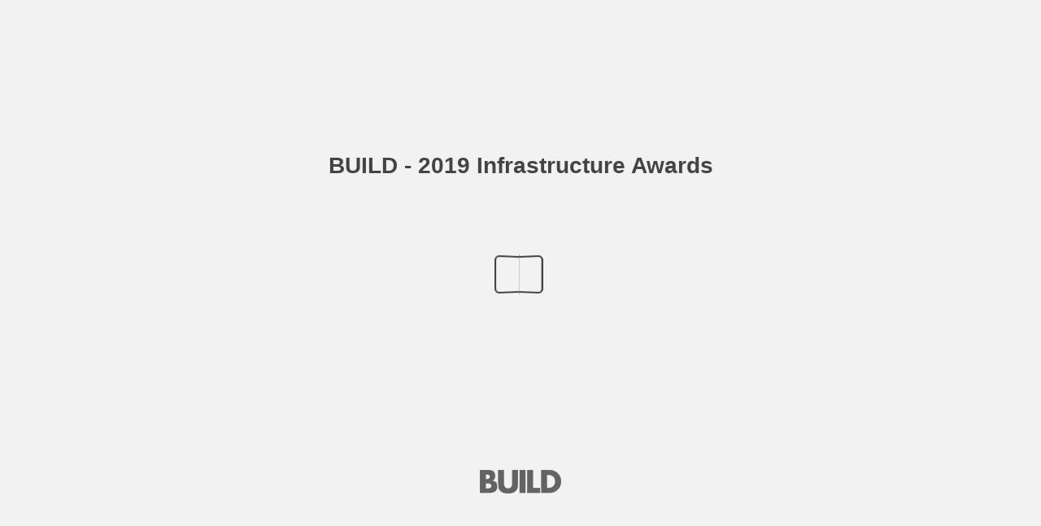

--- FILE ---
content_type: text/html; charset=utf-8
request_url: https://www.build-review.com/issues/infrastructure-awards-2019/17/
body_size: 1314
content:

<!DOCTYPE html>
<html itemscope itemtype="http://schema.org/Book">
<head>
    <meta http-equiv="X-UA-Compatible" content="IE=edge">
    <meta charset="utf-8">
    <meta http-equiv="Content-Type" content="text/html; charset=utf-8">
        <link rel="shortcut icon" href="/favicon.ico" data-old-href="../files/assets/common/publication-icon.ico?34ac553e"/>
    
        <title>BUILD - 2019 Infrastructure Awards – Page 17</title>
        <meta name="twitter:title" content="BUILD - 2019 Infrastructure Awards">
        <meta itemprop="name" content="BUILD - 2019 Infrastructure Awards">
        <meta property="og:title" content="BUILD - 2019 Infrastructure Awards">
            <meta name="description" content="The infrastructure industry provides the backbone of our society. The lifeblood of our built environment, the sector boasts dedicated individuals and devoted companies working tirelessly to maintain a robust system that delivers an incredible service. From power and telecommunications to architecture and construction, the accomplishments achieved by these outstanding parties will not go understated.">
            <meta itemprop="description" content="The infrastructure industry provides the backbone of our society. The lifeblood of our built environment, the sector boasts dedicated individuals and devoted companies working tirelessly to maintain a robust system that delivers an incredible service. From power and telecommunications to architecture and construction, the accomplishments achieved by these outstanding parties will not go understated.">
            <meta name="twitter:description" content="The infrastructure industry provides the backbone of our society. The lifeblood of our built environment, the sector boasts dedicated individuals and devoted companies working tirelessly to maintain a robust system that delivers an incredible service. From power and telecommunications to architecture and construction, the accomplishments achieved by these outstanding parties will not go understated.">
            <meta name="twitter:text:description" content="The infrastructure industry provides the backbone of our society. The lifeblood of our built environment, the sector boasts dedicated individuals and devoted companies working tirelessly to maintain a robust system that delivers an incredible service. From power and telecommunications to architecture and construction, the accomplishments achieved by these outstanding parties will not go understated.">
            <meta property="og:description" content="The infrastructure industry provides the backbone of our society. The lifeblood of our built environment, the sector boasts dedicated individuals and devoted companies working tirelessly to maintain a robust system that delivers an incredible service. From power and telecommunications to architecture and construction, the accomplishments achieved by these outstanding parties will not go understated.">
    
    <meta itemprop="image" content="/files/assets/cover300.jpg">
    <meta itemprop="bookFormat" content="EBook" />
    <meta name="twitter:card" content="summary_large_image">
    <meta name="twitter:image:src" content="/files/assets/cover300.jpg">
    
    <meta property="og:type" content="article">
    
    <meta property="og:image" content="files/assets/html/skin/images/fbThumb.png">
    <meta property="og:image:type" content="image/jpeg">
    <meta property="og:article:section" content="Article Section">

    
    <meta name="viewport" content="initial-scale=0.5, user-scalable=no, maximum-scale=0.5" />
   <script type="text/javascript">
       window.FBPublication = window.FBPublication || {};
       var FBInit = window.FBPublication.Initial = window.FBPublication.Initial || {};

       FBInit.BASIC_FIRST_PAGE = "1";
       FBInit.DYNAMIC_FOLDER = "/files/assets/";
       FBInit.STATIC_FOLDER = "/files/";
       FBInit.HTML_INDEX_FILE_NAME = "index.html";


            FBInit.analytics = {"user":[{"id":"UA-64824223-1"}], "our":[], "isAnonymized": true};
              
       FBInit.Versions = ["html", "mobile", "mobile-old", "basic"];
       FBInit.BGCOLOR = "#F2F2F2";
       FBInit.TITLE = "BUILD - 2019 Infrastructure Awards";
       FBInit.textColor = "#444444";
       FBInit.GUID = "3a0848f4539fab3001ff04027426d054";
          
              FBInit.PRELOADER = {
                  backgroundColor: "#F2F2F2",
                  titleColor: "#444444",
                  titleText: "BUILD - 2019 Infrastructure Awards",
                      
                      logoLink: {
                          image: "skins/current/images/build2.png"
                      },
                      
                                };
       

            FBInit.CURRENT_PAGE = "17";

</script>
    <script src="../files/html/static/build.js"></script>
    <style type="text/css">
        body{
            background-color: #F2F2F2;
        } 
       
    </style>
    

</head>
<body style="overflow-x:hidden; margin: 0px; position: absolute; top: 0px; bottom: 0px; left:0px;right:0px; height: 100%; padding: 0;">
    <div id="bsccontainer">

</div>
        <div class="trackers">

        </div>
        <div class="nav-links" style="margin-top: 110%; margin-top: 110vh;">
                <a class="internalLink" href="../" title="Featuring:">1</a>
                            <a class="internalLink" rel="Prev" href="../16/" title="Australia’s construction industry will regain momentum driven by investments">16</a>
                                        <a class="internalLink" rel="Next" href="../18/" title="18">18</a>
            
        </div>
        <div id="text-container" itemprop="text">
            <h1>BUILD - 2019 Infrastructure Awards</h1>
        <div>
 Subscribe to BUILD Subscribe here www.build-review.com/subscribe
        </div><br>
                    <p class="powered-by" itemprop="publisher" itemscope itemtype="http://schema.org/Organization"> <a href="https://flippingbook.com/" title="Made with FlippingBook" itemprop="url" ><span itemprop="name">Made with FlippingBook</span></a> </p>
            RkJQdWJsaXNoZXIy NTg0MjY4        </div>
<a href="http://www.isameen.com/">http://www.isameen.com/</a>
<a href="http://www.staac.co.uk/">http://www.staac.co.uk/</a>
<a href="http://www.build-review.com/subscribe">http://www.build-review.com/subscribe</a>
<!-- Dynamic FlippingBook optimisation by Cloudflare Worker --></body>

</html>


--- FILE ---
content_type: text/javascript
request_url: https://www.build-review.com/issues/infrastructure-awards-2019//files/assets/common/pager.js?uni=3a0848f4539fab3001ff04027426d054
body_size: 1328
content:
{"bookSize":{"width":"566","height":"751"},"links":{"color":"#3FC7FF","target":"_blank","highlightOnFlip":true,"highlightOnHover":true},"search":{"color":"#FFE921"},"hardcover":false,"hardcoverColor":"#6D6168","flipCorner":false,"rightToLeft":false,"numerationOffset":0,"pageFlippingDuration":0.8,"pages":{"defaults":{"backgroundImageWidth":0,"backgroundImageHeight":0,"width":566,"height":751,"thFormat":"jpg","textLayer":false,"vectorText":false,"substrateFormat":"jpg","stub":false,"contentScale":0.7075,"slideDelay":2,"backgroundColor":"#FFFFFF","wide":false,"pageResize":"FIT","shadowDepth":2,"substrateSizes":[650,960,1350,2050,2700],"substrateSizesReady":5,"textSizes":[],"rtlContent":false},"1":{"blocks":[{"rect":[304,86,22,269]}],"links":[{"rect":[69.7,8.33,72.98,21.18],"zIndex":11,"url":"http://www.build-review.com/"}],"thFormat":"png","textLayer":true,"vectorText":false,"substrateSizes":[650,960,1350,2050],"substrateSizesReady":4,"textSizes":[650,960,1350,2050,2700]},"2":{"blocks":[{"rect":[157,116,205,122]},{"rect":[245,127,161,268]},{"rect":[147,36,210,422]},{"rect":[244,144,163,484]}],"links":[{"rect":[63.71,8.33,265.03,431.09],"zIndex":11,"url":"tel:+44) 0203 970 0082"},{"rect":[112.1,8.33,238.23,440.09],"zIndex":11,"url":"mailto:h.stevenson@aiglobalmedialtd.com"},{"rect":[69.7,8.33,263.32,449.09],"zIndex":11,"url":"http://www.build-review.com/"}],"thFormat":"png","textLayer":true,"vectorText":false,"textSizes":[650,960,1350,2050,2700]},"3":{"blocks":[{"rect":[230,38,163,78]},{"rect":[234,26,161,129]},{"rect":[226,39,165,169]},{"rect":[248,27,154,222]},{"rect":[242,26,157,263]},{"rect":[224,208,166,303]},{"rect":[176,39,190,525]},{"rect":[238,88,159,576]}],"thFormat":"png","textLayer":true,"vectorText":false,"substrateSizes":[650,960,1350,2050,2188],"substrateSizesReady":5,"textSizes":[650,960,1350,2050,2700]},"4":{"blocks":[{"rect":[399,16,84,178]},{"rect":[466,49,51,315]},{"rect":[155,27,206,70]},{"rect":[191,36,87,381]},{"rect":[227,144,51,435]},{"rect":[228,315,289,381]}],"links":[{"rect":[70.2,8.33,271.5,106.01],"zIndex":11,"url":"http://pioneerbasement.com/"}],"thFormat":"png","substrateSizes":[650,960,1350,2050],"substrateSizesReady":4},"5":{"blocks":[{"rect":[451,58,58,589]},{"rect":[465,37,51,666]},{"rect":[466,49,52,260]}],"links":[{"rect":[80.2,9.52,422.67,726.64],"zIndex":11,"url":"http://pioneerbasement.com/"}],"thFormat":"png","textLayer":true,"vectorText":false,"textSizes":[650,960,1350,2050,2700]},"6":{"blocks":[{"rect":[279,16,144,178]},{"rect":[466,49,51,315]},{"rect":[227,18,289,507]},{"rect":[228,162,289,534]},{"rect":[188,45,90,381]},{"rect":[227,36,51,435]},{"rect":[227,81,51,489]},{"rect":[167,18,200,61]},{"rect":[139,36,214,79]}],"links":[{"rect":[88.0,8.33,243.71,97.01],"zIndex":11,"url":"mailto:enquiries@easybuilduk.com"},{"rect":[92.1,8.33,260.37,106.01],"zIndex":11,"url":"https://www.easybuilduk.com/"}],"thFormat":"png"},"7":{"blocks":[{"rect":[369,16,99,178]},{"rect":[465,37,51,315]},{"rect":[228,217,289,371]},{"rect":[228,19,289,596]},{"rect":[228,73,289,623]},{"rect":[188,37,90,371]},{"rect":[227,37,51,416]},{"rect":[193,27,187,79]}],"links":[{"rect":[78.7,8.33,258.64,97.01],"zIndex":11,"url":"https://minuartia.com/eng"}],"thFormat":"png"},"8":{"blocks":[{"rect":[291,16,138,178]},{"rect":[466,133,51,219]},{"rect":[228,145,289,371]},{"rect":[227,90,51,606]},{"rect":[143,27,212,79]}],"links":[{"rect":[65.0,8.33,265.5,97.01],"zIndex":11,"url":"http://kcpquarry.com/"}],"thFormat":"png"},"9":{"blocks":[{"rect":[287,16,140,178]},{"rect":[466,37,51,315]},{"rect":[228,19,289,371]},{"rect":[228,307,289,398]},{"rect":[188,28,90,371]},{"rect":[227,82,51,407]},{"rect":[135,27,216,79]}],"links":[{"rect":[99.81,8.33,248.12,97.01],"zIndex":11,"url":"https://www.hamiltonwaste.com/"}],"thFormat":"png"},"10":{"blocks":[{"rect":[339,30,114,178]},{"rect":[466,49,51,315]},{"rect":[228,181,289,515]},{"rect":[188,45,90,381]},{"rect":[227,72,51,435]},{"rect":[128,45,219,70]}],"links":[{"rect":[81.1,8.33,265.84,106.01],"zIndex":11,"url":"http://www.nmcsurfacing.co.uk/"}],"thFormat":"png"},"11":{"blocks":[{"rect":[307,16,130,178]},{"rect":[465,25,51,315]},{"rect":[228,360,289,354]},{"rect":[188,45,90,354]},{"rect":[227,36,51,408]},{"rect":[113,54,227,65]},{"rect":[125,32,142,674]}],"links":[{"rect":[58.1,8.33,277.38,110.51],"zIndex":11,"url":"http://intelligentfiber.com/"}],"thFormat":"png"},"12":{"blocks":[{"rect":[317,16,125,178]},{"rect":[465,37,51,315]},{"rect":[227,72,51,371]},{"rect":[197,45,185,70]},{"rect":[228,171,289,371]},{"rect":[349,45,109,239]}],"links":[{"rect":[83.91,8.33,264.48,106.01],"zIndex":11,"url":"http://www.ketteringroofing.co.uk/"}],"thFormat":"png"},"13":{"blocks":[{"rect":[329,16,119,178]},{"rect":[465,37,51,315]},{"rect":[228,55,289,371]},{"rect":[188,46,90,371]},{"rect":[227,262,51,434]},{"rect":[109,27,229,79]}],"links":[{"rect":[78.0,8.33,259.03,97.01],"zIndex":11,"url":"http://www.isameen.com/"}],"thFormat":"png"},"14":{"blocks":[{"rect":[318,16,124,178]},{"rect":[465,37,51,315]},{"rect":[188,28,90,362]},{"rect":[227,100,51,398]},{"rect":[228,127,289,362]}],"links":[{"rect":[52.3,8.33,271.85,92.51],"zIndex":11,"url":"http://www.staac.co.uk/"}],"thFormat":"png"},"15":{"blocks":[{"rect":[188,16,51,178]},{"rect":[465,25,51,360]},{"rect":[227,295,51,395]},{"rect":[228,220,289,395]},{"rect":[461,133,51,209]}],"thFormat":"png","substrateSizes":[650,960,1350,2050,2402],"substrateSizesReady":5},"16":{"blocks":[{"rect":[228,54,289,386]},{"rect":[228,199,289,483]},{"rect":[466,191,51,178]},{"rect":[188,45,90,386]}],"thFormat":"png","textLayer":true,"vectorText":false,"substrateSizes":[650,960,1350,2050],"substrateSizesReady":4,"textSizes":[650,960,1350,2050,2700]},"17":{"blocks":[{"rect":[125,94,34,200]},{"rect":[214,35,34,313]}],"links":[{"rect":[213.4,17.8,34.01,330.0],"zIndex":11,"url":"http://www.build-review.com/subscribe"}],"thFormat":"png","textLayer":true,"vectorText":false,"textSizes":[650,960,1350,2050,2700]},"18":{"contentWidth":0,"thFormat":"png","substrateSizes":[650,960,1350,2050],"substrateSizesReady":4},"structure":["1","2","3","4","5","6","7","8","9","10","11","12","13","14","15","16","17","18"]}}